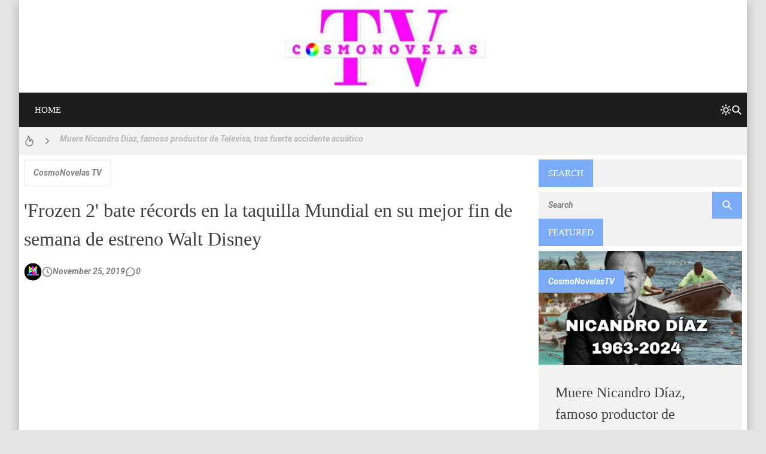

--- FILE ---
content_type: text/html; charset=utf-8
request_url: https://www.google.com/recaptcha/api2/aframe
body_size: 267
content:
<!DOCTYPE HTML><html><head><meta http-equiv="content-type" content="text/html; charset=UTF-8"></head><body><script nonce="VJsHso_Oe0Z4vq4xD2DpCQ">/** Anti-fraud and anti-abuse applications only. See google.com/recaptcha */ try{var clients={'sodar':'https://pagead2.googlesyndication.com/pagead/sodar?'};window.addEventListener("message",function(a){try{if(a.source===window.parent){var b=JSON.parse(a.data);var c=clients[b['id']];if(c){var d=document.createElement('img');d.src=c+b['params']+'&rc='+(localStorage.getItem("rc::a")?sessionStorage.getItem("rc::b"):"");window.document.body.appendChild(d);sessionStorage.setItem("rc::e",parseInt(sessionStorage.getItem("rc::e")||0)+1);localStorage.setItem("rc::h",'1768917278028');}}}catch(b){}});window.parent.postMessage("_grecaptcha_ready", "*");}catch(b){}</script></body></html>

--- FILE ---
content_type: text/javascript; charset=UTF-8
request_url: https://www.cosmonovelastv.com/feeds/posts/default?alt=json-in-script&callback=BloggerJS.related&max-results=12&q=label:%22CosmoNovelas%20TV%22
body_size: 3200
content:
// API callback
BloggerJS.related({"version":"1.0","encoding":"UTF-8","feed":{"xmlns":"http://www.w3.org/2005/Atom","xmlns$openSearch":"http://a9.com/-/spec/opensearchrss/1.0/","xmlns$blogger":"http://schemas.google.com/blogger/2008","xmlns$georss":"http://www.georss.org/georss","xmlns$gd":"http://schemas.google.com/g/2005","xmlns$thr":"http://purl.org/syndication/thread/1.0","id":{"$t":"tag:blogger.com,1999:blog-8980304678341069815"},"updated":{"$t":"2025-01-21T13:55:46.351-08:00"},"category":[{"term":"CosmoNovelas TV"},{"term":"CosmoNovelasTV"},{"term":"Cosmonovelastv. com"}],"title":{"type":"text","$t":"CosmoNovelas TV"},"subtitle":{"type":"html","$t":"Bienvenid@ al sitio de NotiFaranadula"},"link":[{"rel":"http://schemas.google.com/g/2005#feed","type":"application/atom+xml","href":"https:\/\/www.cosmonovelastv.com\/feeds\/posts\/default"},{"rel":"self","type":"application/atom+xml","href":"https:\/\/www.blogger.com\/feeds\/8980304678341069815\/posts\/default?alt=json-in-script\u0026max-results=12\u0026q=label:%22CosmoNovelas+TV%22"},{"rel":"alternate","type":"text/html","href":"https:\/\/www.cosmonovelastv.com\/"},{"rel":"hub","href":"http://pubsubhubbub.appspot.com/"}],"author":[{"name":{"$t":"María Valentina Fernandez Garcia "},"uri":{"$t":"http:\/\/www.blogger.com\/profile\/17391728671121079459"},"email":{"$t":"noreply@blogger.com"},"gd$image":{"rel":"http://schemas.google.com/g/2005#thumbnail","width":"32","height":"32","src":"\/\/blogger.googleusercontent.com\/img\/b\/R29vZ2xl\/AVvXsEi3tZy31evQYfR6pnLYmRSvLfo54GQ0HSoFjcXUXe9KtbfkfpKsUGYrG7dzvHeNnR3AGY7uyDEEhMhAkx96DFI-Bmn_e7TzOLUNfKZ6fiOkI47ZziHhK1Lc5LYwlBKL5Xb4Yg1QNyw9fnh55Xnj54sQshZRGd0cq12YRkHFpyrA5PGJJUk\/s220\/CosmoNovelasTV.jpg"}}],"generator":{"version":"7.00","uri":"http://www.blogger.com","$t":"Blogger"},"openSearch$totalResults":{"$t":"12"},"openSearch$startIndex":{"$t":"1"},"openSearch$itemsPerPage":{"$t":"12"},"entry":[{"id":{"$t":"tag:blogger.com,1999:blog-8980304678341069815.post-8481892607538703755"},"published":{"$t":"2022-02-17T17:32:00.001-08:00"},"updated":{"$t":"2022-02-17T17:32:24.415-08:00"},"category":[{"scheme":"http://www.blogger.com/atom/ns#","term":"CosmoNovelas TV"}],"title":{"type":"text","$t":"\"Los ricos también lloran\" Más creíble y real, así es como llegará el nuevo Remake | CosmoNovelas TV"},"content":{"type":"html","$t":"\u003Cdiv style=\"width: 480px; height: 270px; overflow: hidden; position: relative;\"\u003E\u003Ciframe frameborder=\"0\" scrolling=\"no\" seamless=\"seamless\" webkitallowfullscreen=\"webkitAllowFullScreen\" mozallowfullscreen=\"mozallowfullscreen\" allowfullscreen=\"allowfullscreen\" id=\"okplayer\" width=\"480\" height=\"270\" src=\"http:\/\/youtube.com\/embed\/iI6KpyC5XFE\" style=\"position: absolute; top: 0px; left: 0px; width: 480px; height: 270px;\" name=\"okplayer\"\u003E\u003C\/iframe\u003E\u003C\/div\u003E\n\u003Cbr \/\u003E\nvia https:\/\/youtu.be\/iI6KpyC5XFE\n"},"link":[{"rel":"replies","type":"application/atom+xml","href":"https:\/\/www.cosmonovelastv.com\/feeds\/8481892607538703755\/comments\/default","title":"Post Comments"},{"rel":"replies","type":"text/html","href":"https:\/\/www.cosmonovelastv.com\/2022\/02\/los-ricos-tambien-lloran-mas-creible-y.html#comment-form","title":"0 Comments"},{"rel":"edit","type":"application/atom+xml","href":"https:\/\/www.blogger.com\/feeds\/8980304678341069815\/posts\/default\/8481892607538703755"},{"rel":"self","type":"application/atom+xml","href":"https:\/\/www.blogger.com\/feeds\/8980304678341069815\/posts\/default\/8481892607538703755"},{"rel":"alternate","type":"text/html","href":"https:\/\/www.cosmonovelastv.com\/2022\/02\/los-ricos-tambien-lloran-mas-creible-y.html","title":"\"Los ricos también lloran\" Más creíble y real, así es como llegará el nuevo Remake | CosmoNovelas TV"}],"author":[{"name":{"$t":"María Valentina Fernandez Garcia "},"uri":{"$t":"http:\/\/www.blogger.com\/profile\/17391728671121079459"},"email":{"$t":"noreply@blogger.com"},"gd$image":{"rel":"http://schemas.google.com/g/2005#thumbnail","width":"32","height":"32","src":"\/\/blogger.googleusercontent.com\/img\/b\/R29vZ2xl\/AVvXsEi3tZy31evQYfR6pnLYmRSvLfo54GQ0HSoFjcXUXe9KtbfkfpKsUGYrG7dzvHeNnR3AGY7uyDEEhMhAkx96DFI-Bmn_e7TzOLUNfKZ6fiOkI47ZziHhK1Lc5LYwlBKL5Xb4Yg1QNyw9fnh55Xnj54sQshZRGd0cq12YRkHFpyrA5PGJJUk\/s220\/CosmoNovelasTV.jpg"}}],"media$thumbnail":{"xmlns$media":"http://search.yahoo.com/mrss/","url":"https:\/\/img.youtube.com\/vi\/iI6KpyC5XFE\/default.jpg","height":"72","width":"72"},"thr$total":{"$t":"0"}},{"id":{"$t":"tag:blogger.com,1999:blog-8980304678341069815.post-8957008138135010828"},"published":{"$t":"2022-02-15T18:32:00.001-08:00"},"updated":{"$t":"2022-02-15T18:32:38.804-08:00"},"category":[{"scheme":"http://www.blogger.com/atom/ns#","term":"CosmoNovelas TV"}],"title":{"type":"text","$t":"'El Señor de los cielos' tendrá 𝐎𝐜𝐭𝐚𝐯𝐚 𝐓𝐞𝐦𝐩𝐨𝐫𝐚𝐝𝐚 con Rafael Amaya de protagonista | CosmoNovelas TV"},"content":{"type":"html","$t":"\u003Cdiv style=\"width: 480px; height: 270px; overflow: hidden; position: relative;\"\u003E\u003Ciframe frameborder=\"0\" scrolling=\"no\" seamless=\"seamless\" webkitallowfullscreen=\"webkitAllowFullScreen\" mozallowfullscreen=\"mozallowfullscreen\" allowfullscreen=\"allowfullscreen\" id=\"okplayer\" width=\"480\" height=\"270\" src=\"http:\/\/youtube.com\/embed\/7a5-jtKAeGc\" style=\"position: absolute; top: 0px; left: 0px; width: 480px; height: 270px;\" name=\"okplayer\"\u003E\u003C\/iframe\u003E\u003C\/div\u003E\n\u003Cbr \/\u003E\nvia https:\/\/youtu.be\/7a5-jtKAeGc\n"},"link":[{"rel":"replies","type":"application/atom+xml","href":"https:\/\/www.cosmonovelastv.com\/feeds\/8957008138135010828\/comments\/default","title":"Post Comments"},{"rel":"replies","type":"text/html","href":"https:\/\/www.cosmonovelastv.com\/2022\/02\/el-senor-de-los-cielos-tendra-con.html#comment-form","title":"0 Comments"},{"rel":"edit","type":"application/atom+xml","href":"https:\/\/www.blogger.com\/feeds\/8980304678341069815\/posts\/default\/8957008138135010828"},{"rel":"self","type":"application/atom+xml","href":"https:\/\/www.blogger.com\/feeds\/8980304678341069815\/posts\/default\/8957008138135010828"},{"rel":"alternate","type":"text/html","href":"https:\/\/www.cosmonovelastv.com\/2022\/02\/el-senor-de-los-cielos-tendra-con.html","title":"'El Señor de los cielos' tendrá 𝐎𝐜𝐭𝐚𝐯𝐚 𝐓𝐞𝐦𝐩𝐨𝐫𝐚𝐝𝐚 con Rafael Amaya de protagonista | CosmoNovelas TV"}],"author":[{"name":{"$t":"María Valentina Fernandez Garcia "},"uri":{"$t":"http:\/\/www.blogger.com\/profile\/17391728671121079459"},"email":{"$t":"noreply@blogger.com"},"gd$image":{"rel":"http://schemas.google.com/g/2005#thumbnail","width":"32","height":"32","src":"\/\/blogger.googleusercontent.com\/img\/b\/R29vZ2xl\/AVvXsEi3tZy31evQYfR6pnLYmRSvLfo54GQ0HSoFjcXUXe9KtbfkfpKsUGYrG7dzvHeNnR3AGY7uyDEEhMhAkx96DFI-Bmn_e7TzOLUNfKZ6fiOkI47ZziHhK1Lc5LYwlBKL5Xb4Yg1QNyw9fnh55Xnj54sQshZRGd0cq12YRkHFpyrA5PGJJUk\/s220\/CosmoNovelasTV.jpg"}}],"media$thumbnail":{"xmlns$media":"http://search.yahoo.com/mrss/","url":"https:\/\/img.youtube.com\/vi\/7a5-jtKAeGc\/default.jpg","height":"72","width":"72"},"thr$total":{"$t":"0"}},{"id":{"$t":"tag:blogger.com,1999:blog-8980304678341069815.post-3647986714104567394"},"published":{"$t":"2022-02-13T17:32:00.001-08:00"},"updated":{"$t":"2022-02-13T17:32:55.483-08:00"},"category":[{"scheme":"http://www.blogger.com/atom/ns#","term":"CosmoNovelas TV"}],"title":{"type":"text","$t":"Galanes Famosos que 𝗱𝗲𝗺𝘂𝗲𝘀𝘁𝗿𝗮𝗻 que los años los hacen ver extremadamente sexis | CosmoNovelas TV"},"content":{"type":"html","$t":"\u003Cdiv style=\"width: 480px; height: 270px; overflow: hidden; position: relative;\"\u003E\u003Ciframe frameborder=\"0\" scrolling=\"no\" seamless=\"seamless\" webkitallowfullscreen=\"webkitAllowFullScreen\" mozallowfullscreen=\"mozallowfullscreen\" allowfullscreen=\"allowfullscreen\" id=\"okplayer\" width=\"480\" height=\"270\" src=\"http:\/\/youtube.com\/embed\/OZeYFJNbTCo\" style=\"position: absolute; top: 0px; left: 0px; width: 480px; height: 270px;\" name=\"okplayer\"\u003E\u003C\/iframe\u003E\u003C\/div\u003E\n\u003Cbr \/\u003E\nvia https:\/\/youtu.be\/OZeYFJNbTCo\n"},"link":[{"rel":"replies","type":"application/atom+xml","href":"https:\/\/www.cosmonovelastv.com\/feeds\/3647986714104567394\/comments\/default","title":"Post Comments"},{"rel":"replies","type":"text/html","href":"https:\/\/www.cosmonovelastv.com\/2022\/02\/galanes-famosos-que-que-los-anos-los.html#comment-form","title":"0 Comments"},{"rel":"edit","type":"application/atom+xml","href":"https:\/\/www.blogger.com\/feeds\/8980304678341069815\/posts\/default\/3647986714104567394"},{"rel":"self","type":"application/atom+xml","href":"https:\/\/www.blogger.com\/feeds\/8980304678341069815\/posts\/default\/3647986714104567394"},{"rel":"alternate","type":"text/html","href":"https:\/\/www.cosmonovelastv.com\/2022\/02\/galanes-famosos-que-que-los-anos-los.html","title":"Galanes Famosos que 𝗱𝗲𝗺𝘂𝗲𝘀𝘁𝗿𝗮𝗻 que los años los hacen ver extremadamente sexis | CosmoNovelas TV"}],"author":[{"name":{"$t":"María Valentina Fernandez Garcia "},"uri":{"$t":"http:\/\/www.blogger.com\/profile\/17391728671121079459"},"email":{"$t":"noreply@blogger.com"},"gd$image":{"rel":"http://schemas.google.com/g/2005#thumbnail","width":"32","height":"32","src":"\/\/blogger.googleusercontent.com\/img\/b\/R29vZ2xl\/AVvXsEi3tZy31evQYfR6pnLYmRSvLfo54GQ0HSoFjcXUXe9KtbfkfpKsUGYrG7dzvHeNnR3AGY7uyDEEhMhAkx96DFI-Bmn_e7TzOLUNfKZ6fiOkI47ZziHhK1Lc5LYwlBKL5Xb4Yg1QNyw9fnh55Xnj54sQshZRGd0cq12YRkHFpyrA5PGJJUk\/s220\/CosmoNovelasTV.jpg"}}],"media$thumbnail":{"xmlns$media":"http://search.yahoo.com/mrss/","url":"https:\/\/img.youtube.com\/vi\/OZeYFJNbTCo\/default.jpg","height":"72","width":"72"},"thr$total":{"$t":"0"}},{"id":{"$t":"tag:blogger.com,1999:blog-8980304678341069815.post-7038148950548011145"},"published":{"$t":"2022-02-10T16:32:00.001-08:00"},"updated":{"$t":"2022-02-10T16:32:06.289-08:00"},"category":[{"scheme":"http://www.blogger.com/atom/ns#","term":"CosmoNovelas TV"}],"title":{"type":"text","$t":"𝗟𝗼𝘀 𝗥𝗶𝗰𝗼𝘀 𝗧𝗮𝗺𝗯𝗶é𝗻 𝗟𝗹𝗼𝗿𝗮𝗻 Nueva Versión llega a Las Estrellas este 21 de febrero | CosmoNovelas TV"},"content":{"type":"html","$t":"\u003Cdiv style=\"width: 480px; height: 270px; overflow: hidden; position: relative;\"\u003E\u003Ciframe frameborder=\"0\" scrolling=\"no\" seamless=\"seamless\" webkitallowfullscreen=\"webkitAllowFullScreen\" mozallowfullscreen=\"mozallowfullscreen\" allowfullscreen=\"allowfullscreen\" id=\"okplayer\" width=\"480\" height=\"270\" src=\"http:\/\/youtube.com\/embed\/9eB57ywOw9M\" style=\"position: absolute; top: 0px; left: 0px; width: 480px; height: 270px;\" name=\"okplayer\"\u003E\u003C\/iframe\u003E\u003C\/div\u003E\n\u003Cbr \/\u003E\nvia https:\/\/youtu.be\/9eB57ywOw9M\n"},"link":[{"rel":"replies","type":"application/atom+xml","href":"https:\/\/www.cosmonovelastv.com\/feeds\/7038148950548011145\/comments\/default","title":"Post Comments"},{"rel":"replies","type":"text/html","href":"https:\/\/www.cosmonovelastv.com\/2022\/02\/e-nueva-version-llega-las-estrellas.html#comment-form","title":"0 Comments"},{"rel":"edit","type":"application/atom+xml","href":"https:\/\/www.blogger.com\/feeds\/8980304678341069815\/posts\/default\/7038148950548011145"},{"rel":"self","type":"application/atom+xml","href":"https:\/\/www.blogger.com\/feeds\/8980304678341069815\/posts\/default\/7038148950548011145"},{"rel":"alternate","type":"text/html","href":"https:\/\/www.cosmonovelastv.com\/2022\/02\/e-nueva-version-llega-las-estrellas.html","title":"𝗟𝗼𝘀 𝗥𝗶𝗰𝗼𝘀 𝗧𝗮𝗺𝗯𝗶é𝗻 𝗟𝗹𝗼𝗿𝗮𝗻 Nueva Versión llega a Las Estrellas este 21 de febrero | CosmoNovelas TV"}],"author":[{"name":{"$t":"María Valentina Fernandez Garcia "},"uri":{"$t":"http:\/\/www.blogger.com\/profile\/17391728671121079459"},"email":{"$t":"noreply@blogger.com"},"gd$image":{"rel":"http://schemas.google.com/g/2005#thumbnail","width":"32","height":"32","src":"\/\/blogger.googleusercontent.com\/img\/b\/R29vZ2xl\/AVvXsEi3tZy31evQYfR6pnLYmRSvLfo54GQ0HSoFjcXUXe9KtbfkfpKsUGYrG7dzvHeNnR3AGY7uyDEEhMhAkx96DFI-Bmn_e7TzOLUNfKZ6fiOkI47ZziHhK1Lc5LYwlBKL5Xb4Yg1QNyw9fnh55Xnj54sQshZRGd0cq12YRkHFpyrA5PGJJUk\/s220\/CosmoNovelasTV.jpg"}}],"media$thumbnail":{"xmlns$media":"http://search.yahoo.com/mrss/","url":"https:\/\/img.youtube.com\/vi\/9eB57ywOw9M\/default.jpg","height":"72","width":"72"},"thr$total":{"$t":"0"}},{"id":{"$t":"tag:blogger.com,1999:blog-8980304678341069815.post-8350900059195959116"},"published":{"$t":"2022-02-08T18:32:00.001-08:00"},"updated":{"$t":"2022-02-08T18:32:32.929-08:00"},"category":[{"scheme":"http://www.blogger.com/atom/ns#","term":"CosmoNovelas TV"}],"title":{"type":"text","$t":"Angélica Aragón y Juan Soler harían juntos Vencer la Ausencia | CosmoNovelas TV"},"content":{"type":"html","$t":"\u003Cdiv style=\"width: 480px; height: 270px; overflow: hidden; position: relative;\"\u003E\u003Ciframe frameborder=\"0\" scrolling=\"no\" seamless=\"seamless\" webkitallowfullscreen=\"webkitAllowFullScreen\" mozallowfullscreen=\"mozallowfullscreen\" allowfullscreen=\"allowfullscreen\" id=\"okplayer\" width=\"480\" height=\"270\" src=\"http:\/\/youtube.com\/embed\/AVwHFDL6Oo8\" style=\"position: absolute; top: 0px; left: 0px; width: 480px; height: 270px;\" name=\"okplayer\"\u003E\u003C\/iframe\u003E\u003C\/div\u003E\n\u003Cbr \/\u003E\nvia https:\/\/youtu.be\/AVwHFDL6Oo8\n"},"link":[{"rel":"replies","type":"application/atom+xml","href":"https:\/\/www.cosmonovelastv.com\/feeds\/8350900059195959116\/comments\/default","title":"Post Comments"},{"rel":"replies","type":"text/html","href":"https:\/\/www.cosmonovelastv.com\/2022\/02\/angelica-aragon-y-juan-soler-harian.html#comment-form","title":"0 Comments"},{"rel":"edit","type":"application/atom+xml","href":"https:\/\/www.blogger.com\/feeds\/8980304678341069815\/posts\/default\/8350900059195959116"},{"rel":"self","type":"application/atom+xml","href":"https:\/\/www.blogger.com\/feeds\/8980304678341069815\/posts\/default\/8350900059195959116"},{"rel":"alternate","type":"text/html","href":"https:\/\/www.cosmonovelastv.com\/2022\/02\/angelica-aragon-y-juan-soler-harian.html","title":"Angélica Aragón y Juan Soler harían juntos Vencer la Ausencia | CosmoNovelas TV"}],"author":[{"name":{"$t":"María Valentina Fernandez Garcia "},"uri":{"$t":"http:\/\/www.blogger.com\/profile\/17391728671121079459"},"email":{"$t":"noreply@blogger.com"},"gd$image":{"rel":"http://schemas.google.com/g/2005#thumbnail","width":"32","height":"32","src":"\/\/blogger.googleusercontent.com\/img\/b\/R29vZ2xl\/AVvXsEi3tZy31evQYfR6pnLYmRSvLfo54GQ0HSoFjcXUXe9KtbfkfpKsUGYrG7dzvHeNnR3AGY7uyDEEhMhAkx96DFI-Bmn_e7TzOLUNfKZ6fiOkI47ZziHhK1Lc5LYwlBKL5Xb4Yg1QNyw9fnh55Xnj54sQshZRGd0cq12YRkHFpyrA5PGJJUk\/s220\/CosmoNovelasTV.jpg"}}],"media$thumbnail":{"xmlns$media":"http://search.yahoo.com/mrss/","url":"https:\/\/img.youtube.com\/vi\/AVwHFDL6Oo8\/default.jpg","height":"72","width":"72"},"thr$total":{"$t":"0"}},{"id":{"$t":"tag:blogger.com,1999:blog-8980304678341069815.post-939396982717622421"},"published":{"$t":"2022-02-03T17:32:00.001-08:00"},"updated":{"$t":"2022-02-03T17:32:21.690-08:00"},"category":[{"scheme":"http://www.blogger.com/atom/ns#","term":"CosmoNovelas TV"}],"title":{"type":"text","$t":"𝐕𝐢𝐥𝐥𝐚𝐧𝐚𝐬 𝐝𝐞 𝐓𝐞𝐥𝐞𝐧𝐨𝐯𝐞𝐥𝐚𝐬 que fueron tan Crueles qué opacaron a sus Protagonistas | CosmoNovelas TV"},"content":{"type":"html","$t":"\u003Cdiv style=\"width: 480px; height: 270px; overflow: hidden; position: relative;\"\u003E\u003Ciframe frameborder=\"0\" scrolling=\"no\" seamless=\"seamless\" webkitallowfullscreen=\"webkitAllowFullScreen\" mozallowfullscreen=\"mozallowfullscreen\" allowfullscreen=\"allowfullscreen\" id=\"okplayer\" width=\"480\" height=\"270\" src=\"http:\/\/youtube.com\/embed\/0bxM7P8fB_4\" style=\"position: absolute; top: 0px; left: 0px; width: 480px; height: 270px;\" name=\"okplayer\"\u003E\u003C\/iframe\u003E\u003C\/div\u003E\n\u003Cbr \/\u003E\nvia https:\/\/youtu.be\/0bxM7P8fB_4\n"},"link":[{"rel":"replies","type":"application/atom+xml","href":"https:\/\/www.cosmonovelastv.com\/feeds\/939396982717622421\/comments\/default","title":"Post Comments"},{"rel":"replies","type":"text/html","href":"https:\/\/www.cosmonovelastv.com\/2022\/02\/que-fueron-tan-crueles-que-opacaron-sus.html#comment-form","title":"0 Comments"},{"rel":"edit","type":"application/atom+xml","href":"https:\/\/www.blogger.com\/feeds\/8980304678341069815\/posts\/default\/939396982717622421"},{"rel":"self","type":"application/atom+xml","href":"https:\/\/www.blogger.com\/feeds\/8980304678341069815\/posts\/default\/939396982717622421"},{"rel":"alternate","type":"text/html","href":"https:\/\/www.cosmonovelastv.com\/2022\/02\/que-fueron-tan-crueles-que-opacaron-sus.html","title":"𝐕𝐢𝐥𝐥𝐚𝐧𝐚𝐬 𝐝𝐞 𝐓𝐞𝐥𝐞𝐧𝐨𝐯𝐞𝐥𝐚𝐬 que fueron tan Crueles qué opacaron a sus Protagonistas | CosmoNovelas TV"}],"author":[{"name":{"$t":"María Valentina Fernandez Garcia "},"uri":{"$t":"http:\/\/www.blogger.com\/profile\/17391728671121079459"},"email":{"$t":"noreply@blogger.com"},"gd$image":{"rel":"http://schemas.google.com/g/2005#thumbnail","width":"32","height":"32","src":"\/\/blogger.googleusercontent.com\/img\/b\/R29vZ2xl\/AVvXsEi3tZy31evQYfR6pnLYmRSvLfo54GQ0HSoFjcXUXe9KtbfkfpKsUGYrG7dzvHeNnR3AGY7uyDEEhMhAkx96DFI-Bmn_e7TzOLUNfKZ6fiOkI47ZziHhK1Lc5LYwlBKL5Xb4Yg1QNyw9fnh55Xnj54sQshZRGd0cq12YRkHFpyrA5PGJJUk\/s220\/CosmoNovelasTV.jpg"}}],"media$thumbnail":{"xmlns$media":"http://search.yahoo.com/mrss/","url":"https:\/\/img.youtube.com\/vi\/0bxM7P8fB_4\/default.jpg","height":"72","width":"72"},"thr$total":{"$t":"0"}},{"id":{"$t":"tag:blogger.com,1999:blog-8980304678341069815.post-8013664560479516747"},"published":{"$t":"2022-02-01T19:32:00.001-08:00"},"updated":{"$t":"2022-02-01T19:32:25.637-08:00"},"category":[{"scheme":"http://www.blogger.com/atom/ns#","term":"CosmoNovelas TV"}],"title":{"type":"text","$t":"‘Mi Fortuna Es Amarte’ por Univision ya tiene fecha de estreno en Estados Unidos | CosmoNovelas TV"},"content":{"type":"html","$t":"\u003Cdiv style=\"width: 480px; height: 270px; overflow: hidden; position: relative;\"\u003E\u003Ciframe frameborder=\"0\" scrolling=\"no\" seamless=\"seamless\" webkitallowfullscreen=\"webkitAllowFullScreen\" mozallowfullscreen=\"mozallowfullscreen\" allowfullscreen=\"allowfullscreen\" id=\"okplayer\" width=\"480\" height=\"270\" src=\"http:\/\/youtube.com\/embed\/gCLJFVZYJbM\" style=\"position: absolute; top: 0px; left: 0px; width: 480px; height: 270px;\" name=\"okplayer\"\u003E\u003C\/iframe\u003E\u003C\/div\u003E\n\u003Cbr \/\u003E\nvia https:\/\/youtu.be\/gCLJFVZYJbM\n"},"link":[{"rel":"replies","type":"application/atom+xml","href":"https:\/\/www.cosmonovelastv.com\/feeds\/8013664560479516747\/comments\/default","title":"Post Comments"},{"rel":"replies","type":"text/html","href":"https:\/\/www.cosmonovelastv.com\/2022\/02\/mi-fortuna-es-amarte-por-univision-ya.html#comment-form","title":"0 Comments"},{"rel":"edit","type":"application/atom+xml","href":"https:\/\/www.blogger.com\/feeds\/8980304678341069815\/posts\/default\/8013664560479516747"},{"rel":"self","type":"application/atom+xml","href":"https:\/\/www.blogger.com\/feeds\/8980304678341069815\/posts\/default\/8013664560479516747"},{"rel":"alternate","type":"text/html","href":"https:\/\/www.cosmonovelastv.com\/2022\/02\/mi-fortuna-es-amarte-por-univision-ya.html","title":"‘Mi Fortuna Es Amarte’ por Univision ya tiene fecha de estreno en Estados Unidos | CosmoNovelas TV"}],"author":[{"name":{"$t":"María Valentina Fernandez Garcia "},"uri":{"$t":"http:\/\/www.blogger.com\/profile\/17391728671121079459"},"email":{"$t":"noreply@blogger.com"},"gd$image":{"rel":"http://schemas.google.com/g/2005#thumbnail","width":"32","height":"32","src":"\/\/blogger.googleusercontent.com\/img\/b\/R29vZ2xl\/AVvXsEi3tZy31evQYfR6pnLYmRSvLfo54GQ0HSoFjcXUXe9KtbfkfpKsUGYrG7dzvHeNnR3AGY7uyDEEhMhAkx96DFI-Bmn_e7TzOLUNfKZ6fiOkI47ZziHhK1Lc5LYwlBKL5Xb4Yg1QNyw9fnh55Xnj54sQshZRGd0cq12YRkHFpyrA5PGJJUk\/s220\/CosmoNovelasTV.jpg"}}],"media$thumbnail":{"xmlns$media":"http://search.yahoo.com/mrss/","url":"https:\/\/img.youtube.com\/vi\/gCLJFVZYJbM\/default.jpg","height":"72","width":"72"},"thr$total":{"$t":"0"}},{"id":{"$t":"tag:blogger.com,1999:blog-8980304678341069815.post-5759274230837954723"},"published":{"$t":"2022-01-28T16:32:00.001-08:00"},"updated":{"$t":"2022-01-28T16:32:09.674-08:00"},"category":[{"scheme":"http://www.blogger.com/atom/ns#","term":"CosmoNovelas TV"}],"title":{"type":"text","$t":"Estas son las Telenovelas más largas y Exitosas de la Historia Parte 2: | CosmoNovelas TV"},"content":{"type":"html","$t":"\u003Cdiv style=\"width: 480px; height: 270px; overflow: hidden; position: relative;\"\u003E\u003Ciframe frameborder=\"0\" scrolling=\"no\" seamless=\"seamless\" webkitallowfullscreen=\"webkitAllowFullScreen\" mozallowfullscreen=\"mozallowfullscreen\" allowfullscreen=\"allowfullscreen\" id=\"okplayer\" width=\"480\" height=\"270\" src=\"http:\/\/youtube.com\/embed\/sZwI190CidQ\" style=\"position: absolute; top: 0px; left: 0px; width: 480px; height: 270px;\" name=\"okplayer\"\u003E\u003C\/iframe\u003E\u003C\/div\u003E\n\u003Cbr \/\u003E\nvia https:\/\/youtu.be\/sZwI190CidQ\n"},"link":[{"rel":"replies","type":"application/atom+xml","href":"https:\/\/www.cosmonovelastv.com\/feeds\/5759274230837954723\/comments\/default","title":"Post Comments"},{"rel":"replies","type":"text/html","href":"https:\/\/www.cosmonovelastv.com\/2022\/01\/estas-son-las-telenovelas-mas-largas-y.html#comment-form","title":"0 Comments"},{"rel":"edit","type":"application/atom+xml","href":"https:\/\/www.blogger.com\/feeds\/8980304678341069815\/posts\/default\/5759274230837954723"},{"rel":"self","type":"application/atom+xml","href":"https:\/\/www.blogger.com\/feeds\/8980304678341069815\/posts\/default\/5759274230837954723"},{"rel":"alternate","type":"text/html","href":"https:\/\/www.cosmonovelastv.com\/2022\/01\/estas-son-las-telenovelas-mas-largas-y.html","title":"Estas son las Telenovelas más largas y Exitosas de la Historia Parte 2: | CosmoNovelas TV"}],"author":[{"name":{"$t":"María Valentina Fernandez Garcia "},"uri":{"$t":"http:\/\/www.blogger.com\/profile\/17391728671121079459"},"email":{"$t":"noreply@blogger.com"},"gd$image":{"rel":"http://schemas.google.com/g/2005#thumbnail","width":"32","height":"32","src":"\/\/blogger.googleusercontent.com\/img\/b\/R29vZ2xl\/AVvXsEi3tZy31evQYfR6pnLYmRSvLfo54GQ0HSoFjcXUXe9KtbfkfpKsUGYrG7dzvHeNnR3AGY7uyDEEhMhAkx96DFI-Bmn_e7TzOLUNfKZ6fiOkI47ZziHhK1Lc5LYwlBKL5Xb4Yg1QNyw9fnh55Xnj54sQshZRGd0cq12YRkHFpyrA5PGJJUk\/s220\/CosmoNovelasTV.jpg"}}],"media$thumbnail":{"xmlns$media":"http://search.yahoo.com/mrss/","url":"https:\/\/img.youtube.com\/vi\/sZwI190CidQ\/default.jpg","height":"72","width":"72"},"thr$total":{"$t":"0"}},{"id":{"$t":"tag:blogger.com,1999:blog-8980304678341069815.post-8492939884484592047"},"published":{"$t":"2022-01-25T19:32:00.001-08:00"},"updated":{"$t":"2022-01-25T19:32:50.376-08:00"},"category":[{"scheme":"http://www.blogger.com/atom/ns#","term":"CosmoNovelas TV"}],"title":{"type":"text","$t":"José Ron y Carolina Miranda protagonizan La mujer del diablo y Más #NOTIFARANDULA ¡De telenovelas!"},"content":{"type":"html","$t":"\u003Cdiv style=\"width: 480px; height: 270px; overflow: hidden; position: relative;\"\u003E\u003Ciframe frameborder=\"0\" scrolling=\"no\" seamless=\"seamless\" webkitallowfullscreen=\"webkitAllowFullScreen\" mozallowfullscreen=\"mozallowfullscreen\" allowfullscreen=\"allowfullscreen\" id=\"okplayer\" width=\"480\" height=\"270\" src=\"http:\/\/youtube.com\/embed\/vswDao1OCzU\" style=\"position: absolute; top: 0px; left: 0px; width: 480px; height: 270px;\" name=\"okplayer\"\u003E\u003C\/iframe\u003E\u003C\/div\u003E\n\u003Cbr \/\u003E\nvia https:\/\/youtu.be\/vswDao1OCzU\n"},"link":[{"rel":"replies","type":"application/atom+xml","href":"https:\/\/www.cosmonovelastv.com\/feeds\/8492939884484592047\/comments\/default","title":"Post Comments"},{"rel":"replies","type":"text/html","href":"https:\/\/www.cosmonovelastv.com\/2022\/01\/jose-ron-y-carolina-miranda.html#comment-form","title":"0 Comments"},{"rel":"edit","type":"application/atom+xml","href":"https:\/\/www.blogger.com\/feeds\/8980304678341069815\/posts\/default\/8492939884484592047"},{"rel":"self","type":"application/atom+xml","href":"https:\/\/www.blogger.com\/feeds\/8980304678341069815\/posts\/default\/8492939884484592047"},{"rel":"alternate","type":"text/html","href":"https:\/\/www.cosmonovelastv.com\/2022\/01\/jose-ron-y-carolina-miranda.html","title":"José Ron y Carolina Miranda protagonizan La mujer del diablo y Más #NOTIFARANDULA ¡De telenovelas!"}],"author":[{"name":{"$t":"María Valentina Fernandez Garcia "},"uri":{"$t":"http:\/\/www.blogger.com\/profile\/17391728671121079459"},"email":{"$t":"noreply@blogger.com"},"gd$image":{"rel":"http://schemas.google.com/g/2005#thumbnail","width":"32","height":"32","src":"\/\/blogger.googleusercontent.com\/img\/b\/R29vZ2xl\/AVvXsEi3tZy31evQYfR6pnLYmRSvLfo54GQ0HSoFjcXUXe9KtbfkfpKsUGYrG7dzvHeNnR3AGY7uyDEEhMhAkx96DFI-Bmn_e7TzOLUNfKZ6fiOkI47ZziHhK1Lc5LYwlBKL5Xb4Yg1QNyw9fnh55Xnj54sQshZRGd0cq12YRkHFpyrA5PGJJUk\/s220\/CosmoNovelasTV.jpg"}}],"media$thumbnail":{"xmlns$media":"http://search.yahoo.com/mrss/","url":"https:\/\/img.youtube.com\/vi\/vswDao1OCzU\/default.jpg","height":"72","width":"72"},"thr$total":{"$t":"0"}},{"id":{"$t":"tag:blogger.com,1999:blog-8980304678341069815.post-2439158815769786745"},"published":{"$t":"2022-01-24T15:32:00.001-08:00"},"updated":{"$t":"2022-01-24T15:32:24.195-08:00"},"category":[{"scheme":"http://www.blogger.com/atom/ns#","term":"CosmoNovelas TV"}],"title":{"type":"text","$t":"¡Confirmado! Estos serán los famosos que estarán en ‘MasterChef Celebrity’ 2022 | CosmoNovelas TV"},"content":{"type":"html","$t":"\u003Cdiv style=\"width: 480px; height: 270px; overflow: hidden; position: relative;\"\u003E\u003Ciframe frameborder=\"0\" scrolling=\"no\" seamless=\"seamless\" webkitallowfullscreen=\"webkitAllowFullScreen\" mozallowfullscreen=\"mozallowfullscreen\" allowfullscreen=\"allowfullscreen\" id=\"okplayer\" width=\"480\" height=\"270\" src=\"http:\/\/youtube.com\/embed\/inPnY3WRw3s\" style=\"position: absolute; top: 0px; left: 0px; width: 480px; height: 270px;\" name=\"okplayer\"\u003E\u003C\/iframe\u003E\u003C\/div\u003E\n\u003Cbr \/\u003E\nvia https:\/\/youtu.be\/inPnY3WRw3s\n"},"link":[{"rel":"replies","type":"application/atom+xml","href":"https:\/\/www.cosmonovelastv.com\/feeds\/2439158815769786745\/comments\/default","title":"Post Comments"},{"rel":"replies","type":"text/html","href":"https:\/\/www.cosmonovelastv.com\/2022\/01\/confirmado-estos-seran-los-famosos-que.html#comment-form","title":"0 Comments"},{"rel":"edit","type":"application/atom+xml","href":"https:\/\/www.blogger.com\/feeds\/8980304678341069815\/posts\/default\/2439158815769786745"},{"rel":"self","type":"application/atom+xml","href":"https:\/\/www.blogger.com\/feeds\/8980304678341069815\/posts\/default\/2439158815769786745"},{"rel":"alternate","type":"text/html","href":"https:\/\/www.cosmonovelastv.com\/2022\/01\/confirmado-estos-seran-los-famosos-que.html","title":"¡Confirmado! Estos serán los famosos que estarán en ‘MasterChef Celebrity’ 2022 | CosmoNovelas TV"}],"author":[{"name":{"$t":"María Valentina Fernandez Garcia "},"uri":{"$t":"http:\/\/www.blogger.com\/profile\/17391728671121079459"},"email":{"$t":"noreply@blogger.com"},"gd$image":{"rel":"http://schemas.google.com/g/2005#thumbnail","width":"32","height":"32","src":"\/\/blogger.googleusercontent.com\/img\/b\/R29vZ2xl\/AVvXsEi3tZy31evQYfR6pnLYmRSvLfo54GQ0HSoFjcXUXe9KtbfkfpKsUGYrG7dzvHeNnR3AGY7uyDEEhMhAkx96DFI-Bmn_e7TzOLUNfKZ6fiOkI47ZziHhK1Lc5LYwlBKL5Xb4Yg1QNyw9fnh55Xnj54sQshZRGd0cq12YRkHFpyrA5PGJJUk\/s220\/CosmoNovelasTV.jpg"}}],"media$thumbnail":{"xmlns$media":"http://search.yahoo.com/mrss/","url":"https:\/\/img.youtube.com\/vi\/inPnY3WRw3s\/default.jpg","height":"72","width":"72"},"thr$total":{"$t":"0"}},{"id":{"$t":"tag:blogger.com,1999:blog-8980304678341069815.post-540687897715867046"},"published":{"$t":"2022-01-23T14:32:00.001-08:00"},"updated":{"$t":"2022-01-23T14:32:32.753-08:00"},"category":[{"scheme":"http://www.blogger.com/atom/ns#","term":"CosmoNovelas TV"}],"title":{"type":"text","$t":"\"Pasión de gavilanes\": Fecha de estreno, personajes y todo lo que debes saber sobre la temporada 2"},"content":{"type":"html","$t":"\u003Cdiv style=\"width: 480px; height: 270px; overflow: hidden; position: relative;\"\u003E\u003Ciframe frameborder=\"0\" scrolling=\"no\" seamless=\"seamless\" webkitallowfullscreen=\"webkitAllowFullScreen\" mozallowfullscreen=\"mozallowfullscreen\" allowfullscreen=\"allowfullscreen\" id=\"okplayer\" width=\"480\" height=\"270\" src=\"http:\/\/youtube.com\/embed\/7jlBvTenZoc\" style=\"position: absolute; top: 0px; left: 0px; width: 480px; height: 270px;\" name=\"okplayer\"\u003E\u003C\/iframe\u003E\u003C\/div\u003E\n\u003Cbr \/\u003E\nvia https:\/\/youtu.be\/7jlBvTenZoc\n"},"link":[{"rel":"replies","type":"application/atom+xml","href":"https:\/\/www.cosmonovelastv.com\/feeds\/540687897715867046\/comments\/default","title":"Post Comments"},{"rel":"replies","type":"text/html","href":"https:\/\/www.cosmonovelastv.com\/2022\/01\/pasion-de-gavilanes-fecha-de-estreno.html#comment-form","title":"0 Comments"},{"rel":"edit","type":"application/atom+xml","href":"https:\/\/www.blogger.com\/feeds\/8980304678341069815\/posts\/default\/540687897715867046"},{"rel":"self","type":"application/atom+xml","href":"https:\/\/www.blogger.com\/feeds\/8980304678341069815\/posts\/default\/540687897715867046"},{"rel":"alternate","type":"text/html","href":"https:\/\/www.cosmonovelastv.com\/2022\/01\/pasion-de-gavilanes-fecha-de-estreno.html","title":"\"Pasión de gavilanes\": Fecha de estreno, personajes y todo lo que debes saber sobre la temporada 2"}],"author":[{"name":{"$t":"María Valentina Fernandez Garcia "},"uri":{"$t":"http:\/\/www.blogger.com\/profile\/17391728671121079459"},"email":{"$t":"noreply@blogger.com"},"gd$image":{"rel":"http://schemas.google.com/g/2005#thumbnail","width":"32","height":"32","src":"\/\/blogger.googleusercontent.com\/img\/b\/R29vZ2xl\/AVvXsEi3tZy31evQYfR6pnLYmRSvLfo54GQ0HSoFjcXUXe9KtbfkfpKsUGYrG7dzvHeNnR3AGY7uyDEEhMhAkx96DFI-Bmn_e7TzOLUNfKZ6fiOkI47ZziHhK1Lc5LYwlBKL5Xb4Yg1QNyw9fnh55Xnj54sQshZRGd0cq12YRkHFpyrA5PGJJUk\/s220\/CosmoNovelasTV.jpg"}}],"media$thumbnail":{"xmlns$media":"http://search.yahoo.com/mrss/","url":"https:\/\/img.youtube.com\/vi\/7jlBvTenZoc\/default.jpg","height":"72","width":"72"},"thr$total":{"$t":"0"}},{"id":{"$t":"tag:blogger.com,1999:blog-8980304678341069815.post-6834639749579820303"},"published":{"$t":"2022-01-18T18:32:00.001-08:00"},"updated":{"$t":"2022-01-18T18:32:25.749-08:00"},"category":[{"scheme":"http://www.blogger.com/atom/ns#","term":"CosmoNovelas TV"}],"title":{"type":"text","$t":"¡Confirmado! William Levy será ‘el conde de Montecristo’ en la serie | CosmoNovelas TV"},"content":{"type":"html","$t":"\u003Cdiv style=\"width: 480px; height: 270px; overflow: hidden; position: relative;\"\u003E\u003Ciframe frameborder=\"0\" scrolling=\"no\" seamless=\"seamless\" webkitallowfullscreen=\"webkitAllowFullScreen\" mozallowfullscreen=\"mozallowfullscreen\" allowfullscreen=\"allowfullscreen\" id=\"okplayer\" width=\"480\" height=\"270\" src=\"http:\/\/youtube.com\/embed\/C-RycXxA1Nc\" style=\"position: absolute; top: 0px; left: 0px; width: 480px; height: 270px;\" name=\"okplayer\"\u003E\u003C\/iframe\u003E\u003C\/div\u003E\n\u003Cbr \/\u003E\nvia https:\/\/youtu.be\/C-RycXxA1Nc\n"},"link":[{"rel":"replies","type":"application/atom+xml","href":"https:\/\/www.cosmonovelastv.com\/feeds\/6834639749579820303\/comments\/default","title":"Post Comments"},{"rel":"replies","type":"text/html","href":"https:\/\/www.cosmonovelastv.com\/2022\/01\/confirmado-william-levy-sera-el-conde.html#comment-form","title":"0 Comments"},{"rel":"edit","type":"application/atom+xml","href":"https:\/\/www.blogger.com\/feeds\/8980304678341069815\/posts\/default\/6834639749579820303"},{"rel":"self","type":"application/atom+xml","href":"https:\/\/www.blogger.com\/feeds\/8980304678341069815\/posts\/default\/6834639749579820303"},{"rel":"alternate","type":"text/html","href":"https:\/\/www.cosmonovelastv.com\/2022\/01\/confirmado-william-levy-sera-el-conde.html","title":"¡Confirmado! William Levy será ‘el conde de Montecristo’ en la serie | CosmoNovelas TV"}],"author":[{"name":{"$t":"María Valentina Fernandez Garcia "},"uri":{"$t":"http:\/\/www.blogger.com\/profile\/17391728671121079459"},"email":{"$t":"noreply@blogger.com"},"gd$image":{"rel":"http://schemas.google.com/g/2005#thumbnail","width":"32","height":"32","src":"\/\/blogger.googleusercontent.com\/img\/b\/R29vZ2xl\/AVvXsEi3tZy31evQYfR6pnLYmRSvLfo54GQ0HSoFjcXUXe9KtbfkfpKsUGYrG7dzvHeNnR3AGY7uyDEEhMhAkx96DFI-Bmn_e7TzOLUNfKZ6fiOkI47ZziHhK1Lc5LYwlBKL5Xb4Yg1QNyw9fnh55Xnj54sQshZRGd0cq12YRkHFpyrA5PGJJUk\/s220\/CosmoNovelasTV.jpg"}}],"media$thumbnail":{"xmlns$media":"http://search.yahoo.com/mrss/","url":"https:\/\/img.youtube.com\/vi\/C-RycXxA1Nc\/default.jpg","height":"72","width":"72"},"thr$total":{"$t":"0"}}]}});

--- FILE ---
content_type: text/javascript; charset=UTF-8
request_url: https://www.cosmonovelastv.com/feeds/comments/default?alt=json-in-script&callback=BloggerJS.comments.comments0&max-results=5
body_size: 614
content:
// API callback
BloggerJS.comments.comments0({"version":"1.0","encoding":"UTF-8","feed":{"xmlns":"http://www.w3.org/2005/Atom","xmlns$openSearch":"http://a9.com/-/spec/opensearchrss/1.0/","xmlns$gd":"http://schemas.google.com/g/2005","id":{"$t":"tag:blogger.com,1999:blog-8980304678341069815.comments"},"updated":{"$t":"1969-12-31T16:00:00.000-08:00"},"title":{"type":"text","$t":"CosmoNovelas TV"},"link":[{"rel":"http://schemas.google.com/g/2005#feed","type":"application/atom+xml","href":"https:\/\/www.cosmonovelastv.com\/feeds\/comments\/default"},{"rel":"self","type":"application/atom+xml","href":"https:\/\/www.blogger.com\/feeds\/8980304678341069815\/comments\/default?alt=json-in-script\u0026max-results=5"},{"rel":"alternate","type":"text/html","href":"http:\/\/www.cosmonovelastv.com\/"},{"rel":"hub","href":"http://pubsubhubbub.appspot.com/"}],"author":[{"name":{"$t":"María Valentina Fernandez Garcia "},"uri":{"$t":"http:\/\/www.blogger.com\/profile\/17391728671121079459"},"email":{"$t":"noreply@blogger.com"},"gd$image":{"rel":"http://schemas.google.com/g/2005#thumbnail","width":"32","height":"32","src":"\/\/blogger.googleusercontent.com\/img\/b\/R29vZ2xl\/AVvXsEi3tZy31evQYfR6pnLYmRSvLfo54GQ0HSoFjcXUXe9KtbfkfpKsUGYrG7dzvHeNnR3AGY7uyDEEhMhAkx96DFI-Bmn_e7TzOLUNfKZ6fiOkI47ZziHhK1Lc5LYwlBKL5Xb4Yg1QNyw9fnh55Xnj54sQshZRGd0cq12YRkHFpyrA5PGJJUk\/s220\/CosmoNovelasTV.jpg"}}],"generator":{"version":"7.00","uri":"http://www.blogger.com","$t":"Blogger"},"openSearch$totalResults":{"$t":"0"},"openSearch$startIndex":{"$t":"1"},"openSearch$itemsPerPage":{"$t":"5"}}});